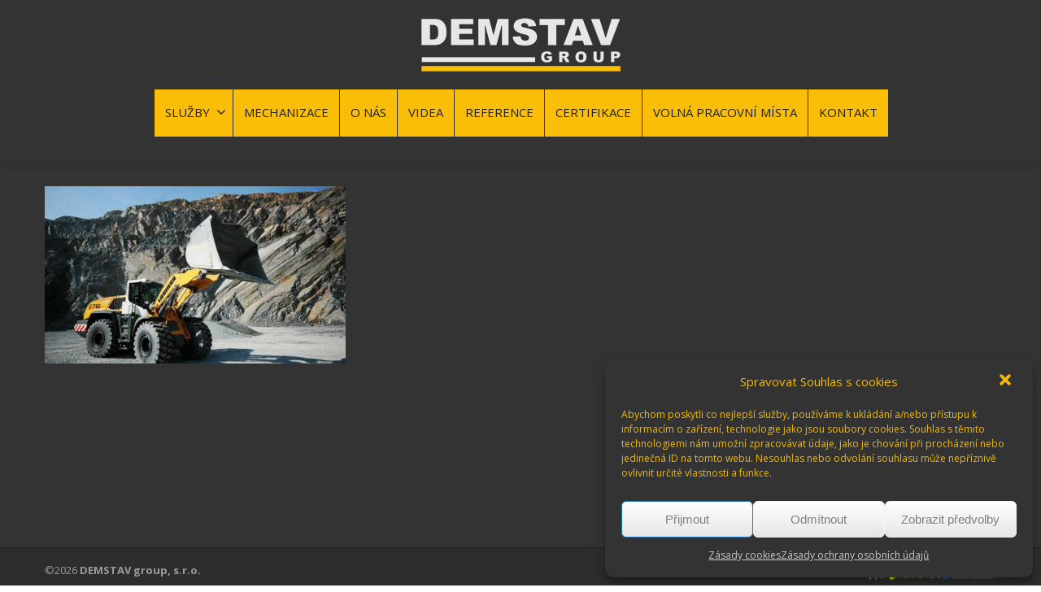

--- FILE ---
content_type: text/html; charset=UTF-8
request_url: https://www.demstavgroup.cz/l576/
body_size: 7540
content:
<!DOCTYPE html>
<!--[if lt IE 7]>      <html class="no-js html-loading wf-active ie old-browser lt-ie10 lt-ie9 lt-ie8 lt-ie7 responsive" lang="cs-CZ"> <![endif]-->
<!--[if IE 7]>         <html class="no-js html-loading wf-active ie old-browser ie7 lt-ie10 lt-ie9 lt-ie8 responsive" lang="cs-CZ"> <![endif]-->
<!--[if IE 8]>         <html class="no-js html-loading wf-active ie old-browser ie8 lt-ie10 lt-ie9 responsive" lang="cs-CZ"> <![endif]-->
<!--[if IE 9]>         <html class="no-js html-loading wf-active ie modern-browser ie9 lt-ie10 responsive" lang="cs-CZ"> <![endif]-->
<!--[if gt IE 9]><!--> <html class="no-js html-loading wf-active modern-browser responsive" lang="cs-CZ"> <!--<![endif]-->
<head>
<meta http-equiv="Content-Type" content="text/html; charset=utf-8" />
<meta name="viewport" content="width=device-width,height=device-height,initial-scale=1">
<title itemprop="name">DEMSTAV group &#8211; Demolice, drcení kamene &#8230; | L576</title>
<!-- W3TC-include-js-head -->
<!--[if IE 8]>
<meta http-equiv="X-UA-Compatible" content="IE=edge,chrome=1">
<![endif]-->
<link rel="alternate" type="application/rss+xml" title="DEMSTAV group - Demolice, drcení kamene ... &raquo; RSS zdroj" href="https://www.demstavgroup.cz/feed/" />
<link rel="alternate" type="application/rss+xml" title="DEMSTAV group - Demolice, drcení kamene ... &raquo; RSS komentářů" href="https://www.demstavgroup.cz/comments/feed/" />
<!-- <link rel='stylesheet' id='wp-block-library-css'  href='https://www.demstavgroup.cz/wp-includes/css/dist/block-library/style.min.css?ver=5.1.21' type='text/css' media='all' /> -->
<!-- <link rel='stylesheet' id='nt-css-css'  href='https://www.demstavgroup.cz/obsah/themes/novetrendy/lib/css/style.css?ver=5.1.21' type='text/css' media='all' /> -->
<!-- <link rel='stylesheet' id='contact-form-7-css'  href='https://www.demstavgroup.cz/obsah/moduly/contact-form-7/includes/css/styles.css?ver=5.1.6' type='text/css' media='all' /> -->
<!-- <link rel='stylesheet' id='cryptx-styles-css'  href='https://www.demstavgroup.cz/obsah/moduly/cryptx/css/cryptx.css?ver=5.1.21' type='text/css' media='all' /> -->
<!-- <link rel='stylesheet' id='rs-plugin-settings-css'  href='https://www.demstavgroup.cz/obsah/moduly/revslider/public/assets/css/settings.css?ver=5.4.8.2' type='text/css' media='all' /> -->
<link rel="stylesheet" type="text/css" href="//www.demstavgroup.cz/obsah/cache/wpfc-minified/km9kuj3c/23n78.css" media="all"/>
<style id='rs-plugin-settings-inline-css' type='text/css'>
#rs-demo-id {}
</style>
<!-- <link rel='stylesheet' id='cmplz-general-css'  href='https://www.demstavgroup.cz/obsah/moduly/complianz-gdpr/assets/css/cookieblocker.min.css?ver=6.4.7' type='text/css' media='all' /> -->
<!-- <link rel='stylesheet' id='theme-frontend-style-css'  href='https://www.demstavgroup.cz/obsah/themes/novetrendy/lib/css/style.min.css?ver=2.9.1' type='text/css' media='all' /> -->
<!-- <link rel='stylesheet' id='theme-child-frontend-style-css'  href='https://www.demstavgroup.cz/obsah/themes/demstav/style.css?ver=2.9.1' type='text/css' media='all' /> -->
<!-- <link rel='stylesheet' id='theme-bootstrap-responsive-1170-css'  href='https://www.demstavgroup.cz/obsah/themes/novetrendy/lib/css/bootstrap-responsive-1170.min.css?ver=2.9.1' type='text/css' media='all' /> -->
<link rel="stylesheet" type="text/css" href="//www.demstavgroup.cz/obsah/cache/wpfc-minified/mjng628o/23n78.css" media="all"/>
<link rel='stylesheet' id='open-sans-300-300italic-regular-italic-600-600italic-700-700italic-800-800italic-latin-ext-vietnamese-greek-cyrillic-ext-greek-ext-latin-cyrillic-css'  href='//fonts.googleapis.com/css?family=Open+Sans%3A300%2C300italic%2Cregular%2Citalic%2C600%2C600italic%2C700%2C700italic%2C800%2C800italic%3Alatin-ext%2Cvietnamese%2Cgreek%2Ccyrillic-ext%2Cgreek-ext%2Clatin%2Ccyrillic&#038;ver=2.9.1' type='text/css' media='all' />
<!-- <link rel='stylesheet' id='theme-fontawesome-css'  href='https://www.demstavgroup.cz/obsah/themes/novetrendy/includes/modules/module.fontawesome/source/css/font-awesome.min.css?ver=2.9.1' type='text/css' media='all' /> -->
<!-- <link rel='stylesheet' id='theme-icomoon-css'  href='https://www.demstavgroup.cz/obsah/themes/novetrendy/includes/modules/module.icomoon/source/css/icomoon.css?ver=2.9.1' type='text/css' media='all' /> -->
<!-- <link rel='stylesheet' id='theme-skin' href='https://www.demstavgroup.cz/obsah/soubory/2019/05/Default-Skin_54ce98c851b37c14ba88fe891dd1e475.css?oYxyC1QaSX' type='text/css' media='all'/> -->
<link rel="stylesheet" type="text/css" href="//www.demstavgroup.cz/obsah/cache/wpfc-minified/c1c2dk6/23n78.css" media="all"/>
<script type='text/javascript'>
/* <![CDATA[ */
var CloudFwOp = {"themeurl":"https:\/\/www.demstavgroup.cz\/obsah\/themes\/novetrendy","ajaxUrl":"https:\/\/www.demstavgroup.cz\/wp-admin\/admin-ajax.php","device":"widescreen","RTL":false,"SSL":true,"protocol":"https","responsive":true,"lang":"cs-CZ","sticky_header":true,"header_overlapping":false,"navigation_event":"hover","sticky_header_offset":-234,"nav_hover_delay":"10","uniform_elements":true,"disable_prettyphoto_on_mobile":false,"text_close":"Zav\u0159\u00edt","gallery_overlay_opacity":"90"};
/* ]]> */
</script>
<script src='//www.demstavgroup.cz/obsah/cache/wpfc-minified/1r3f46qt/23n78.js' type="text/javascript"></script>
<!-- <script src="https://www.demstavgroup.cz/wp-includes/js/jquery/jquery.js?ver=1.12.4"></script> -->
<!-- <script src="https://www.demstavgroup.cz/wp-includes/js/jquery/jquery-migrate.min.js?ver=1.4.1"></script> -->
<!-- <script src="https://www.demstavgroup.cz/obsah/moduly/revslider/public/assets/js/jquery.themepunch.tools.min.js?ver=5.4.8.2"></script> -->
<!-- <script src="https://www.demstavgroup.cz/obsah/moduly/revslider/public/assets/js/jquery.themepunch.revolution.min.js?ver=5.4.8.2"></script> -->
<link rel='https://api.w.org/' href='https://www.demstavgroup.cz/wp-json/' />
<link rel="EditURI" type="application/rsd+xml" title="RSD" href="https://www.demstavgroup.cz/xmlrpc.php?rsd" />
<link rel="wlwmanifest" type="application/wlwmanifest+xml" href="https://www.demstavgroup.cz/wp-includes/wlwmanifest.xml" /> 
<link rel='shortlink' href='https://www.demstavgroup.cz/?p=4002' />
<link rel="alternate" type="application/json+oembed" href="https://www.demstavgroup.cz/wp-json/oembed/1.0/embed?url=https%3A%2F%2Fwww.demstavgroup.cz%2Fl576%2F" />
<link rel="alternate" type="text/xml+oembed" href="https://www.demstavgroup.cz/wp-json/oembed/1.0/embed?url=https%3A%2F%2Fwww.demstavgroup.cz%2Fl576%2F&#038;format=xml" />
<style>.cmplz-hidden{display:none!important;}</style><meta name="generator" content="Powered by Slider Revolution 5.4.8.2 - responsive, Mobile-Friendly Slider Plugin for WordPress with comfortable drag and drop interface." />
<link rel="shortcut icon" href="https://www.demstavgroup.cz/obsah/soubory/2019/04/favicon.png" />
<link rel="apple-touch-icon" href="https://www.demstavgroup.cz/obsah/soubory/2019/04/57.png" />
<link rel="apple-touch-icon" sizes="114x114" href="https://www.demstavgroup.cz/obsah/soubory/2019/04/114.png" />
<link rel="apple-touch-icon" sizes="72x72" href="https://www.demstavgroup.cz/obsah/soubory/2019/04/72.png" />
<link rel="apple-touch-icon" sizes="144x144" href="https://www.demstavgroup.cz/obsah/soubory/2019/04/144.png" />
<style id="dynamic-css" type="text/css">@media ( min-width: 979px ) { .modern-browser #header-container.stuck #logo img {height: 92px;  margin-top: 0px !important;  margin-bottom: 0px !important;}  }</style>
<script type="text/javascript">function setREVStartSize(e){									
try{ e.c=jQuery(e.c);var i=jQuery(window).width(),t=9999,r=0,n=0,l=0,f=0,s=0,h=0;
if(e.responsiveLevels&&(jQuery.each(e.responsiveLevels,function(e,f){f>i&&(t=r=f,l=e),i>f&&f>r&&(r=f,n=e)}),t>r&&(l=n)),f=e.gridheight[l]||e.gridheight[0]||e.gridheight,s=e.gridwidth[l]||e.gridwidth[0]||e.gridwidth,h=i/s,h=h>1?1:h,f=Math.round(h*f),"fullscreen"==e.sliderLayout){var u=(e.c.width(),jQuery(window).height());if(void 0!=e.fullScreenOffsetContainer){var c=e.fullScreenOffsetContainer.split(",");if (c) jQuery.each(c,function(e,i){u=jQuery(i).length>0?u-jQuery(i).outerHeight(!0):u}),e.fullScreenOffset.split("%").length>1&&void 0!=e.fullScreenOffset&&e.fullScreenOffset.length>0?u-=jQuery(window).height()*parseInt(e.fullScreenOffset,0)/100:void 0!=e.fullScreenOffset&&e.fullScreenOffset.length>0&&(u-=parseInt(e.fullScreenOffset,0))}f=u}else void 0!=e.minHeight&&f<e.minHeight&&(f=e.minHeight);e.c.closest(".rev_slider_wrapper").css({height:f})					
}catch(d){console.log("Failure at Presize of Slider:"+d)}						
};</script>
</head>
<body data-cmplz=1 class="attachment attachment-template-default single single-attachment postid-4002 attachmentid-4002 attachment-jpeg run layout--fullwidth ui--side-panel-position-right ui--mobile-navigation-style-default">
<div id="side-panel-pusher">
<div id="main-container">
<div id="page-wrap">
<header id="page-header" class="clearfix">
<div id="header-container" class="header-style-1 header-layout-blocking logo-position-center navigation-position-center sticky-logo-position-left sticky-navigation-position-right no-stuck clearfix"  data-responsive="{&quot;css&quot;:{&quot;padding-bottom&quot;:{&quot;phone&quot;:0,&quot;tablet&quot;:30,&quot;widescreen&quot;:30}}}">
<div id="header-container-background"></div>
<div class="container relative">
<div id="logo">
<a href="https://www.demstavgroup.cz">
<img  id="logo-desktop" class="visible-desktop " src="https://www.demstavgroup.cz/obsah/soubory/2019/04/logo_demstav.png" data-at2x="https://www.demstavgroup.cz/obsah/soubory/2019/04/logo_demstav.png" alt="DEMSTAV group &#8211; Demolice, drcení kamene &#8230;" style="margin-top: 5px;  margin-bottom: 5px;"/>
<img  id="logo-tablet" class="visible-tablet " src="https://www.demstavgroup.cz/obsah/soubory/2019/04/logo_demstav.png" data-at2x="https://www.demstavgroup.cz/obsah/soubory/2019/04/logo_demstav.png" alt="DEMSTAV group &#8211; Demolice, drcení kamene &#8230;" style="margin-top: 40px;  margin-bottom: 30px;"/>
<img  id="logo-phone" class="visible-phone " src="https://www.demstavgroup.cz/obsah/soubory/2019/04/logo_demstav.png" data-at2x="https://www.demstavgroup.cz/obsah/soubory/2019/04/logo_demstav.png" alt="DEMSTAV group &#8211; Demolice, drcení kamene &#8230;" style="margin-top: 20px;  margin-bottom: 20px;"/>						</a>
<div id="header-navigation-toggle" class="visible-phone ">
<a href="javascript:;"><i class="fontawesome-align-justify ui--caret"></i><span class="header-navigation-toogle-text">MENU</span></a>
</div>
</div><!-- /#logo -->
<nav id="navigation" class="without-navigation-holder ui-row">
<ul id="header-navigation" class="sf-menu clearfix unstyled-all"><li id="menu-item-30" class="menu-item menu-item-type-post_type menu-item-object-page menu-item-has-children level-0 top-level-item has-child megamenu ui-row link-disabled to-right columns-3 layout-fullwidth"><a>SLUŽBY<i class="ui--caret fontawesome-angle-down px18"></i></a>
<ul class="sub-menu">
<li id="menu-item-28" class="menu-item menu-item-type-post_type menu-item-object-page level-1 sub-level-item to-right style--big-title link-enabled"><div class="megamenu-image"><a href="https://www.demstavgroup.cz/provadime/demolice/"><img src="https://www.demstavgroup.cz/obsah/soubory/2020/02/Demolice.jpg" alt=""/></a></div><a href="https://www.demstavgroup.cz/provadime/demolice/">DEMOLICE</a></li>
<li id="menu-item-89" class="menu-item menu-item-type-post_type menu-item-object-page level-1 sub-level-item to-right style--big-title link-enabled"><div class="megamenu-image"><a href="https://www.demstavgroup.cz/provadime/dopravni-stavby/"><img src="https://www.demstavgroup.cz/obsah/soubory/2019/04/DOPRAVNI-STAVBY.jpg" alt=""/></a></div><a href="https://www.demstavgroup.cz/provadime/dopravni-stavby/">DOPRAVNÍ STAVBY</a></li>
<li id="menu-item-90" class="menu-item menu-item-type-post_type menu-item-object-page level-1 sub-level-item to-right style--big-title link-enabled"><div class="megamenu-image"><a href="https://www.demstavgroup.cz/provadime/vodohospodarske-stavby/"><img src="https://www.demstavgroup.cz/obsah/soubory/2019/05/Vodohospodarske-stavby.jpg" alt=""/></a></div><a href="https://www.demstavgroup.cz/provadime/vodohospodarske-stavby/">VODOHOSPODÁŘSKÉ STAVBY</a></li>
<li id="menu-item-87" class="menu-item menu-item-type-post_type menu-item-object-page level-1 sub-level-item to-right style--big-title link-enabled"><div class="megamenu-image"><a href="https://www.demstavgroup.cz/provadime/recyklace/"><img src="https://www.demstavgroup.cz/obsah/soubory/2019/05/Recyklace_m.jpg" alt=""/></a></div><a href="https://www.demstavgroup.cz/provadime/recyklace/">RECYKLACE A TŘÍDĚNÍ<br />STAVEBNÍCH MATERIÁLŮ A ZEMIN</a></li>
<li id="menu-item-86" class="menu-item menu-item-type-post_type menu-item-object-page level-1 sub-level-item to-right style--big-title link-enabled"><div class="megamenu-image"><a href="https://www.demstavgroup.cz/provadime/drceni-kamene/"><img src="https://www.demstavgroup.cz/obsah/soubory/2019/04/DRCENI-KAMENE.jpg" alt=""/></a></div><a href="https://www.demstavgroup.cz/provadime/drceni-kamene/">DRCENÍ A TŘÍDĚNÍ<br />KAMENE</a></li>
<li id="menu-item-220" class="menu-item menu-item-type-post_type menu-item-object-page level-1 sub-level-item to-right style--big-title link-enabled"><div class="megamenu-image"><a href="https://www.demstavgroup.cz/provadime/preprava-nadrozmernych-nakladu/"><img src="https://www.demstavgroup.cz/obsah/soubory/2019/05/Přeprava_m.jpg" alt=""/></a></div><a href="https://www.demstavgroup.cz/provadime/preprava-nadrozmernych-nakladu/">PŘEPRAVA<br />NADROZMĚRNÝCH NÁKLADŮ</a></li>
</ul>
</li>
<li id="menu-item-1879" class="menu-item menu-item-type-post_type menu-item-object-page level-0 top-level-item to-right"><a href="https://www.demstavgroup.cz/strojni-mechanizace/">MECHANIZACE</a></li>
<li id="menu-item-212" class="menu-item menu-item-type-post_type menu-item-object-page level-0 top-level-item to-right"><a href="https://www.demstavgroup.cz/o-nas/">O NÁS</a></li>
<li id="menu-item-213" class="menu-item menu-item-type-post_type menu-item-object-page level-0 top-level-item to-right"><a href="https://www.demstavgroup.cz/videa/">VIDEA</a></li>
<li id="menu-item-75" class="menu-item menu-item-type-post_type menu-item-object-page level-0 top-level-item to-right"><a href="https://www.demstavgroup.cz/reference/">REFERENCE</a></li>
<li id="menu-item-72" class="menu-item menu-item-type-post_type menu-item-object-page level-0 top-level-item to-right"><a href="https://www.demstavgroup.cz/certifikace-demstav-group/">CERTIFIKACE</a></li>
<li id="menu-item-2071" class="menu-item menu-item-type-post_type menu-item-object-page level-0 top-level-item to-right"><a href="https://www.demstavgroup.cz/volna-pracovni-mista/">VOLNÁ PRACOVNÍ MÍSTA</a></li>
<li id="menu-item-62" class="menu-item menu-item-type-post_type menu-item-object-page level-0 top-level-item to-right"><a href="https://www.demstavgroup.cz/kontakt-demstav-group/">KONTAKT</a></li>
</ul>							</nav><!-- /nav#navigation -->
</div>
</div><!-- /#header-container -->
</header>
<div id="page-content" class="no-sidebar-layout"><div class="container"><div id="the-content" >
<p class="attachment"><a href='https://www.demstavgroup.cz/obsah/soubory/2023/02/L576.jpg'><img width="370" height="218" src="https://www.demstavgroup.cz/obsah/soubory/2023/02/L576-370x218.jpg" class="attachment-medium size-medium" alt="" srcset="https://www.demstavgroup.cz/obsah/soubory/2023/02/L576-370x218.jpg 370w, https://www.demstavgroup.cz/obsah/soubory/2023/02/L576-170x100.jpg 170w, https://www.demstavgroup.cz/obsah/soubory/2023/02/L576-768x452.jpg 768w, https://www.demstavgroup.cz/obsah/soubory/2023/02/L576.jpg 1024w" sizes="(max-width: 370px) 100vw, 370px" /></a></p>

</div></div><!-- /.container --></div><!-- /#page-content -->
<footer class="ui-dark">
<div id="footer-bottom" class="layout--centered">
<div class="container">
<div id="footer-texts" class=""><div style="float: left">©2026 <strong>DEMSTAV group, s.r.o.</strong></div> 
<div style="float:right">Tvorba webu: <a href="http://webstudionovetrendy.eu/" target="_blank"><img src="/obsah/themes/novetrendy/lib/images/web-studionovetrendy.png" alt="Webstudio Nové Trendy.eu - Tvorba webových stránek, eshopů, SEO optimalizace, UX optimalizace, zpravodajský portál, marketing ..." title="Webstudio Nové Trendy.eu - (+420) 736 635 842. Tvorba webových stránek, eshopů, SEO optimalizace, UX optimalizace, zpravodajský portál, marketing ..." width="161" height="20"></a></div></div>
</div>
</div>
</footer>
</div><!-- /#page-wrap -->
</div><!-- /#main-container -->
</div><!-- /#side-panel-pusher -->
<!-- Consent Management powered by Complianz | GDPR/CCPA Cookie Consent https://wordpress.org/plugins/complianz-gdpr -->
<div id="cmplz-cookiebanner-container"><div class="cmplz-cookiebanner cmplz-hidden banner-1 optin cmplz-bottom-right cmplz-categories-type-view-preferences" aria-modal="true" data-nosnippet="true" role="dialog" aria-live="polite" aria-labelledby="cmplz-header-1-optin" aria-describedby="cmplz-message-1-optin">
<div class="cmplz-header">
<div class="cmplz-logo"></div>
<div class="cmplz-title" id="cmplz-header-1-optin">Spravovat Souhlas s cookies</div>
<div class="cmplz-close" tabindex="0" role="button" aria-label="close-dialog">
<svg aria-hidden="true" focusable="false" data-prefix="fas" data-icon="times" class="svg-inline--fa fa-times fa-w-11" role="img" xmlns="http://www.w3.org/2000/svg" viewBox="0 0 352 512"><path fill="currentColor" d="M242.72 256l100.07-100.07c12.28-12.28 12.28-32.19 0-44.48l-22.24-22.24c-12.28-12.28-32.19-12.28-44.48 0L176 189.28 75.93 89.21c-12.28-12.28-32.19-12.28-44.48 0L9.21 111.45c-12.28 12.28-12.28 32.19 0 44.48L109.28 256 9.21 356.07c-12.28 12.28-12.28 32.19 0 44.48l22.24 22.24c12.28 12.28 32.2 12.28 44.48 0L176 322.72l100.07 100.07c12.28 12.28 32.2 12.28 44.48 0l22.24-22.24c12.28-12.28 12.28-32.19 0-44.48L242.72 256z"></path></svg>
</div>
</div>
<div class="cmplz-divider cmplz-divider-header"></div>
<div class="cmplz-body">
<div class="cmplz-message" id="cmplz-message-1-optin">Abychom poskytli co nejlepší služby, používáme k ukládání a/nebo přístupu k informacím o zařízení, technologie jako jsou soubory cookies. Souhlas s těmito technologiemi nám umožní zpracovávat údaje, jako je chování při procházení nebo jedinečná ID na tomto webu. Nesouhlas nebo odvolání souhlasu může nepříznivě ovlivnit určité vlastnosti a funkce.</div>
<!-- categories start -->
<div class="cmplz-categories">
<details class="cmplz-category cmplz-functional" >
<summary>
<span class="cmplz-category-header">
<span class="cmplz-category-title">Funkční</span>
<span class='cmplz-always-active'>
<span class="cmplz-banner-checkbox">
<input type="checkbox"
id="cmplz-functional-optin"
data-category="cmplz_functional"
class="cmplz-consent-checkbox cmplz-functional"
size="40"
value="1"/>
<label class="cmplz-label" for="cmplz-functional-optin" tabindex="0"><span class="screen-reader-text">Funkční</span></label>
</span>
Vždy aktivní							</span>
<span class="cmplz-icon cmplz-open">
<svg xmlns="http://www.w3.org/2000/svg" viewBox="0 0 448 512"  height="18" ><path d="M224 416c-8.188 0-16.38-3.125-22.62-9.375l-192-192c-12.5-12.5-12.5-32.75 0-45.25s32.75-12.5 45.25 0L224 338.8l169.4-169.4c12.5-12.5 32.75-12.5 45.25 0s12.5 32.75 0 45.25l-192 192C240.4 412.9 232.2 416 224 416z"/></svg>
</span>
</span>
</summary>
<div class="cmplz-description">
<span class="cmplz-description-functional">Technické uložení nebo přístup je nezbytně nutný pro legitimní účel umožnění použití konkrétní služby, kterou si odběratel nebo uživatel výslovně vyžádal, nebo pouze za účelem provedení přenosu sdělení prostřednictvím sítě elektronických komunikací.</span>
</div>
</details>
<details class="cmplz-category cmplz-preferences" >
<summary>
<span class="cmplz-category-header">
<span class="cmplz-category-title">Předvolby</span>
<span class="cmplz-banner-checkbox">
<input type="checkbox"
id="cmplz-preferences-optin"
data-category="cmplz_preferences"
class="cmplz-consent-checkbox cmplz-preferences"
size="40"
value="1"/>
<label class="cmplz-label" for="cmplz-preferences-optin" tabindex="0"><span class="screen-reader-text">Předvolby</span></label>
</span>
<span class="cmplz-icon cmplz-open">
<svg xmlns="http://www.w3.org/2000/svg" viewBox="0 0 448 512"  height="18" ><path d="M224 416c-8.188 0-16.38-3.125-22.62-9.375l-192-192c-12.5-12.5-12.5-32.75 0-45.25s32.75-12.5 45.25 0L224 338.8l169.4-169.4c12.5-12.5 32.75-12.5 45.25 0s12.5 32.75 0 45.25l-192 192C240.4 412.9 232.2 416 224 416z"/></svg>
</span>
</span>
</summary>
<div class="cmplz-description">
<span class="cmplz-description-preferences">Technické uložení nebo přístup je nezbytný pro legitimní účel ukládání preferencí, které nejsou požadovány odběratelem nebo uživatelem.</span>
</div>
</details>
<details class="cmplz-category cmplz-statistics" >
<summary>
<span class="cmplz-category-header">
<span class="cmplz-category-title">Statistické</span>
<span class="cmplz-banner-checkbox">
<input type="checkbox"
id="cmplz-statistics-optin"
data-category="cmplz_statistics"
class="cmplz-consent-checkbox cmplz-statistics"
size="40"
value="1"/>
<label class="cmplz-label" for="cmplz-statistics-optin" tabindex="0"><span class="screen-reader-text">Statistické</span></label>
</span>
<span class="cmplz-icon cmplz-open">
<svg xmlns="http://www.w3.org/2000/svg" viewBox="0 0 448 512"  height="18" ><path d="M224 416c-8.188 0-16.38-3.125-22.62-9.375l-192-192c-12.5-12.5-12.5-32.75 0-45.25s32.75-12.5 45.25 0L224 338.8l169.4-169.4c12.5-12.5 32.75-12.5 45.25 0s12.5 32.75 0 45.25l-192 192C240.4 412.9 232.2 416 224 416z"/></svg>
</span>
</span>
</summary>
<div class="cmplz-description">
<span class="cmplz-description-statistics">Technické uložení nebo přístup, který se používá výhradně pro statistické účely.</span>
<span class="cmplz-description-statistics-anonymous">Technické uložení nebo přístup, který se používá výhradně pro anonymní statistické účely. Bez předvolání, dobrovolného plnění ze strany vašeho Poskytovatele internetových služeb nebo dalších záznamů od třetí strany nelze informace, uložené nebo získané pouze pro tento účel, obvykle použít k vaší identifikaci.</span>
</div>
</details>
<details class="cmplz-category cmplz-marketing" >
<summary>
<span class="cmplz-category-header">
<span class="cmplz-category-title">Marketingové</span>
<span class="cmplz-banner-checkbox">
<input type="checkbox"
id="cmplz-marketing-optin"
data-category="cmplz_marketing"
class="cmplz-consent-checkbox cmplz-marketing"
size="40"
value="1"/>
<label class="cmplz-label" for="cmplz-marketing-optin" tabindex="0"><span class="screen-reader-text">Marketingové</span></label>
</span>
<span class="cmplz-icon cmplz-open">
<svg xmlns="http://www.w3.org/2000/svg" viewBox="0 0 448 512"  height="18" ><path d="M224 416c-8.188 0-16.38-3.125-22.62-9.375l-192-192c-12.5-12.5-12.5-32.75 0-45.25s32.75-12.5 45.25 0L224 338.8l169.4-169.4c12.5-12.5 32.75-12.5 45.25 0s12.5 32.75 0 45.25l-192 192C240.4 412.9 232.2 416 224 416z"/></svg>
</span>
</span>
</summary>
<div class="cmplz-description">
<span class="cmplz-description-marketing">Technické uložení nebo přístup je nutný k vytvoření uživatelských profilů za účelem zasílání reklamy nebo sledování uživatele na webových stránkách nebo několika webových stránkách pro podobné marketingové účely.</span>
</div>
</details>
</div><!-- categories end -->
</div>
<div class="cmplz-links cmplz-information">
<a class="cmplz-link cmplz-manage-options cookie-statement" href="#" data-relative_url="#cmplz-manage-consent-container">Spravovat možnosti</a>
<a class="cmplz-link cmplz-manage-third-parties cookie-statement" href="#" data-relative_url="#cmplz-cookies-overview">Spravovat služby</a>
<a class="cmplz-link cmplz-manage-vendors tcf cookie-statement" href="#" data-relative_url="#cmplz-tcf-wrapper">Spravovat dodavatele</a>
<a class="cmplz-link cmplz-external cmplz-read-more-purposes tcf" target="_blank" rel="noopener noreferrer nofollow" href="https://cookiedatabase.org/tcf/purposes/">Přečtěte si více o těchto účelech</a>
</div>
<div class="cmplz-divider cmplz-footer"></div>
<div class="cmplz-buttons">
<button class="cmplz-btn cmplz-accept">Přijmout</button>
<button class="cmplz-btn cmplz-deny">Odmítnout</button>
<button class="cmplz-btn cmplz-view-preferences">Zobrazit předvolby</button>
<button class="cmplz-btn cmplz-save-preferences">Uložit předvolby</button>
<a class="cmplz-btn cmplz-manage-options tcf cookie-statement" href="#" data-relative_url="#cmplz-manage-consent-container">Zobrazit předvolby</a>
</div>
<div class="cmplz-links cmplz-documents">
<a class="cmplz-link cookie-statement" href="#" data-relative_url="">{title}</a>
<a class="cmplz-link privacy-statement" href="#" data-relative_url="">{title}</a>
<a class="cmplz-link impressum" href="#" data-relative_url="">{title}</a>
</div>
</div>
</div>
<div id="cmplz-manage-consent" data-nosnippet="true"><button class="cmplz-btn cmplz-hidden cmplz-manage-consent manage-consent-1">Spravovat souhlas</button>
</div>	<script type="text/javascript">
jQuery(document).ready(function() {
if ( jQuery.isFunction(jQuery.fn.UItoTop) ) {
jQuery().UItoTop({
text: '<i class="fontawesome-angle-up px24"></i>',
min: 200,
inDelay:600,
outDelay:400,
scrollSpeed: 500,
containerID: 'toTop',
className: 'btn btn-dark',
containerHoverID: 'toTopHover',
});
}
});
</script>
<script src="https://www.demstavgroup.cz/obsah/themes/novetrendy/lib/js/app.min.js?ver=2.9.1"></script>
<script src="https://www.demstavgroup.cz/obsah/themes/novetrendy/includes/modules/module.to_top/source/to_top.js?ver=2.9.1"></script>
<script type='text/javascript'>
/* <![CDATA[ */
var wpcf7 = {"apiSettings":{"root":"https:\/\/www.demstavgroup.cz\/wp-json\/contact-form-7\/v1","namespace":"contact-form-7\/v1"}};
/* ]]> */
</script>
<script src="https://www.demstavgroup.cz/obsah/moduly/contact-form-7/includes/js/scripts.js?ver=5.1.6"></script>
<script src="https://www.demstavgroup.cz/obsah/moduly/cryptx/js/cryptx.min.js?ver=5.1.21"></script>
<script type='text/javascript'>
/* <![CDATA[ */
var complianz = {"prefix":"cmplz_","user_banner_id":"1","set_cookies":[],"block_ajax_content":"","banner_version":"11","version":"6.4.7","store_consent":"","do_not_track_enabled":"","consenttype":"optin","region":"eu","geoip":"","dismiss_timeout":"","disable_cookiebanner":"","soft_cookiewall":"","dismiss_on_scroll":"","cookie_expiry":"365","url":"https:\/\/www.demstavgroup.cz\/wp-json\/complianz\/v1\/","locale":"lang=cs&locale=cs_CZ","set_cookies_on_root":"","cookie_domain":"","current_policy_id":"16","cookie_path":"\/","categories":{"statistics":"statistika","marketing":"marketing"},"tcf_active":"","placeholdertext":"Klepnut\u00edm p\u0159ijm\u011bte marketingov\u00e9 soubory cookie a povolte tento obsah","aria_label":"Klepnut\u00edm p\u0159ijm\u011bte marketingov\u00e9 soubory cookie a povolte tento obsah","css_file":"https:\/\/www.demstavgroup.cz\/obsah\/soubory\/complianz\/css\/banner-{banner_id}-{type}.css?v=11","page_links":{"eu":{"cookie-statement":{"title":"Z\u00e1sady cookies ","url":"https:\/\/www.demstavgroup.cz\/zasady-cookies-eu\/"},"privacy-statement":{"title":"Z\u00e1sady ochrany osobn\u00edch \u00fadaj\u016f","url":"https:\/\/www.demstavgroup.cz\/ochrana-osobnich-udaju\/"}}},"tm_categories":"","forceEnableStats":"1","preview":"","clean_cookies":""};
/* ]]> */
</script>
<script defer src="https://www.demstavgroup.cz/obsah/moduly/complianz-gdpr/cookiebanner/js/complianz.min.js?ver=6.4.7"></script>
<script src="https://www.demstavgroup.cz/wp-includes/js/comment-reply.min.js?ver=5.1.21"></script>
<script src="https://www.demstavgroup.cz/wp-includes/js/wp-embed.min.js?ver=5.1.21"></script>
<script src="https://www.demstavgroup.cz/obsah/themes/novetrendy/lib/js/jquery-smoothscroll.min.js?ver=2.9.1"></script>
</body>
</html><!-- /This page took 0.186020 seconds to load. --><!-- Memory use: 3,425,696 bytes --><!-- WP Fastest Cache file was created in 0.32662010192871 seconds, on 30-01-26 7:41:29 -->